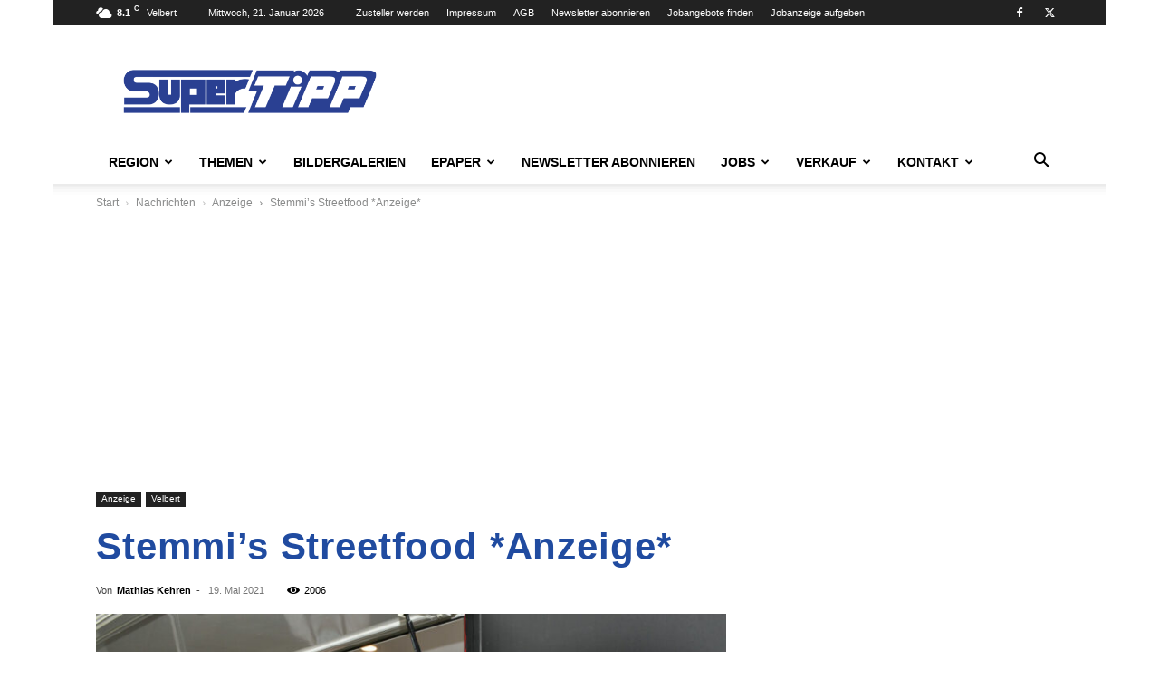

--- FILE ---
content_type: text/html; charset=UTF-8
request_url: https://supertipp-online.de/wp-admin/admin-ajax.php?td_theme_name=Newspaper&v=12.7.4
body_size: -165
content:
{"63809":2006}